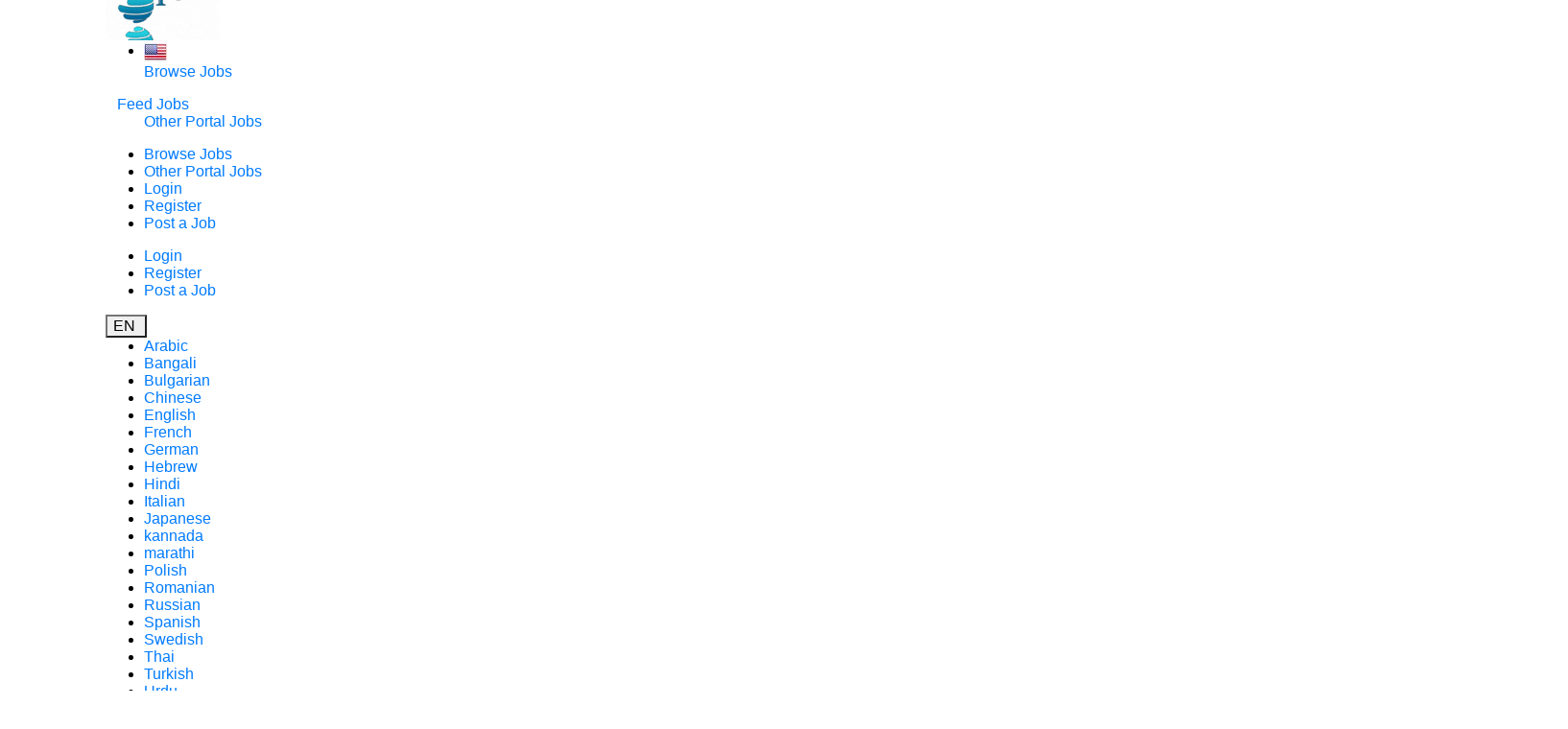

--- FILE ---
content_type: text/html; charset=UTF-8
request_url: https://www.inspireglobalsolutions.com/company/25845/200-year-old-manufacturing-company
body_size: 7361
content:
  <!DOCTYPE html>
<html lang="en" dir="ltr">
<head>
    
    <title> 200 year old Manufacturing Company </title>
    <meta http-equiv="Content-Type" content="text/html; charset=utf-8">
    <meta http-equiv="X-UA-Compatible" content="IE=edge">
    <meta name="viewport" content="width=device-width, initial-scale=1, maximum-scale=1">
    <meta name="author" content="Job Search-Jobs-Recruitment-Employment-Job Vacancies">
    <meta name="keywords" content="Fresher’s Jobs, Find A Job, IT Jobs, Jobs, HR Jobs, Banking Jobs, Non IT Jobs, Bpo Jobs, Kpo Jobs, Front Office Jobs, Office Work, Jobs Near Me, Jobs In Mysore, Jobs In Bangalore, Inspire Global Solutions">
    <meta name="description" content="With Inspire Global Solutions, you can search millions of jobs online to find the next step in your career | Get dream job easily.">

      <link rel="canonical" href="https://www.inspireglobalsolutions.com/company/25845/200-year-old-manufacturing-company">

    <meta property="fb:app_id" content="302155077396356"/>
    <meta property="og:site_name" content="Job Search-Jobs-Recruitment-Employment-Job Vacancies"/>
    <meta property="og:locale" content="en_US"/>
    <meta property="og:url" content="https://www.inspireglobalsolutions.com/company/25845/200-year-old-manufacturing-company"/>
    <meta property="og:title" content=" 200 year old Manufacturing Company - Job Search-Jobs-Recruitment-Employment-Job Vacancies" />
    <meta property="og:description" content="With Inspire Global Solutions, you can search millions of jobs online to find the next step in your career | Get dream job easily."/>
    <meta property="og:type" content="article"/>
        <meta property="article:author" content="#"/>
    <meta property="article:publisher" content="#"/>
    <meta property="og:image" content="https://www.inspireglobalsolutions.com/storage/products/default.png"/>
        
    <meta property="twitter:card" content="summary">
    <meta property="twitter:title" content="200 year old Manufacturing Company - Job Search-Jobs-Recruitment-Employment-Job Vacancies">
    <meta property="twitter:description" content="With Inspire Global Solutions, you can search millions of jobs online to find the next step in your career | Get dream job easily.">
    <meta property="twitter:domain" content="https://www.inspireglobalsolutions.com/">
    <meta name="twitter:image:src" content="https://www.inspireglobalsolutions.com/storage/products/default.png"/>

    <link rel="shortcut icon" href="https://www.inspireglobalsolutions.com/storage/logo/favicon.jpg">

    <script async>
        var themecolor = '#0981ab';
        var mapcolor = '#077a97';
        var siteurl = 'https://www.inspireglobalsolutions.com/';
        var template_name = 'classic-theme';
    </script>
    <style>
        :root{--theme-color-0_01: rgba(9,129,171,0.01);--theme-color-0_02: rgba(9,129,171,0.02);--theme-color-0_03: rgba(9,129,171,0.03);--theme-color-0_04: rgba(9,129,171,0.04);--theme-color-0_05: rgba(9,129,171,0.05);--theme-color-0_06: rgba(9,129,171,0.06);--theme-color-0_07: rgba(9,129,171,0.07);--theme-color-0_08: rgba(9,129,171,0.08);--theme-color-0_09: rgba(9,129,171,0.09);--theme-color-0_1: rgba(9,129,171,0.1);--theme-color-0_11: rgba(9,129,171,0.11);--theme-color-0_12: rgba(9,129,171,0.12);--theme-color-0_13: rgba(9,129,171,0.13);--theme-color-0_14: rgba(9,129,171,0.14);--theme-color-0_15: rgba(9,129,171,0.15);--theme-color-0_16: rgba(9,129,171,0.16);--theme-color-0_17: rgba(9,129,171,0.17);--theme-color-0_18: rgba(9,129,171,0.18);--theme-color-0_19: rgba(9,129,171,0.19);--theme-color-0_2: rgba(9,129,171,0.2);--theme-color-0_21: rgba(9,129,171,0.21);--theme-color-0_22: rgba(9,129,171,0.22);--theme-color-0_23: rgba(9,129,171,0.23);--theme-color-0_24: rgba(9,129,171,0.24);--theme-color-0_25: rgba(9,129,171,0.25);--theme-color-0_26: rgba(9,129,171,0.26);--theme-color-0_27: rgba(9,129,171,0.27);--theme-color-0_28: rgba(9,129,171,0.28);--theme-color-0_29: rgba(9,129,171,0.29);--theme-color-0_3: rgba(9,129,171,0.3);--theme-color-0_31: rgba(9,129,171,0.31);--theme-color-0_32: rgba(9,129,171,0.32);--theme-color-0_33: rgba(9,129,171,0.33);--theme-color-0_34: rgba(9,129,171,0.34);--theme-color-0_35: rgba(9,129,171,0.35);--theme-color-0_36: rgba(9,129,171,0.36);--theme-color-0_37: rgba(9,129,171,0.37);--theme-color-0_38: rgba(9,129,171,0.38);--theme-color-0_39: rgba(9,129,171,0.39);--theme-color-0_4: rgba(9,129,171,0.4);--theme-color-0_41: rgba(9,129,171,0.41);--theme-color-0_42: rgba(9,129,171,0.42);--theme-color-0_43: rgba(9,129,171,0.43);--theme-color-0_44: rgba(9,129,171,0.44);--theme-color-0_45: rgba(9,129,171,0.45);--theme-color-0_46: rgba(9,129,171,0.46);--theme-color-0_47: rgba(9,129,171,0.47);--theme-color-0_48: rgba(9,129,171,0.48);--theme-color-0_49: rgba(9,129,171,0.49);--theme-color-0_5: rgba(9,129,171,0.5);--theme-color-0_51: rgba(9,129,171,0.51);--theme-color-0_52: rgba(9,129,171,0.52);--theme-color-0_53: rgba(9,129,171,0.53);--theme-color-0_54: rgba(9,129,171,0.54);--theme-color-0_55: rgba(9,129,171,0.55);--theme-color-0_56: rgba(9,129,171,0.56);--theme-color-0_57: rgba(9,129,171,0.57);--theme-color-0_58: rgba(9,129,171,0.58);--theme-color-0_59: rgba(9,129,171,0.59);--theme-color-0_6: rgba(9,129,171,0.6);--theme-color-0_61: rgba(9,129,171,0.61);--theme-color-0_62: rgba(9,129,171,0.62);--theme-color-0_63: rgba(9,129,171,0.63);--theme-color-0_64: rgba(9,129,171,0.64);--theme-color-0_65: rgba(9,129,171,0.65);--theme-color-0_66: rgba(9,129,171,0.66);--theme-color-0_67: rgba(9,129,171,0.67);--theme-color-0_68: rgba(9,129,171,0.68);--theme-color-0_69: rgba(9,129,171,0.69);--theme-color-0_7: rgba(9,129,171,0.7);--theme-color-0_71: rgba(9,129,171,0.71);--theme-color-0_72: rgba(9,129,171,0.72);--theme-color-0_73: rgba(9,129,171,0.73);--theme-color-0_74: rgba(9,129,171,0.74);--theme-color-0_75: rgba(9,129,171,0.75);--theme-color-0_76: rgba(9,129,171,0.76);--theme-color-0_77: rgba(9,129,171,0.77);--theme-color-0_78: rgba(9,129,171,0.78);--theme-color-0_79: rgba(9,129,171,0.79);--theme-color-0_8: rgba(9,129,171,0.8);--theme-color-0_81: rgba(9,129,171,0.81);--theme-color-0_82: rgba(9,129,171,0.82);--theme-color-0_83: rgba(9,129,171,0.83);--theme-color-0_84: rgba(9,129,171,0.84);--theme-color-0_85: rgba(9,129,171,0.85);--theme-color-0_86: rgba(9,129,171,0.86);--theme-color-0_87: rgba(9,129,171,0.87);--theme-color-0_88: rgba(9,129,171,0.88);--theme-color-0_89: rgba(9,129,171,0.89);--theme-color-0_9: rgba(9,129,171,0.9);--theme-color-0_91: rgba(9,129,171,0.91);--theme-color-0_92: rgba(9,129,171,0.92);--theme-color-0_93: rgba(9,129,171,0.93);--theme-color-0_94: rgba(9,129,171,0.94);--theme-color-0_95: rgba(9,129,171,0.95);--theme-color-0_96: rgba(9,129,171,0.96);--theme-color-0_97: rgba(9,129,171,0.97);--theme-color-0_98: rgba(9,129,171,0.98);--theme-color-0_99: rgba(9,129,171,0.99);--theme-color-1: rgba(9,129,171,1);}
    </style>

    <link rel="stylesheet" href="https://www.inspireglobalsolutions.com/templates/classic-theme/css/bootstrap-grid.css">
    

    
<script async>var ajaxurl = "https://www.inspireglobalsolutions.com/php/user-ajax.php";</script>
     	

	
    <!-- ===External Code=== -->
    <meta charset="UTF-8">

<script async src="https://pagead2.googlesyndication.com/pagead/js/adsbygoogle.js?client=ca-pub-9799629254103467"
     crossorigin="anonymous"></script>

<!-- Global site tag (gtag.js) - Google Analytics -->
<script async src="https://www.googletagmanager.com/gtag/js?id=UA-140799707-1"></script>
<script>
  window.dataLayer = window.dataLayer || [];
  function gtag(){dataLayer.push(arguments);}
  gtag('js', new Date());

  gtag('config', 'UA-140799707-1');
</script>

<meta name="referrer" content="no-referrer-when-downgrade" />

<meta name="google-site-verification" content="wbidIugZKS45PR0vNxdHD-ab5Xix6DkAUfwFrec7ArE" />

<meta name="google-site-verification" content="XZG0xVyLZc3qoBVlN80OrcRsoEs7cd0wFCG3YWRWrKg" />

<meta name="yandex-verification" content="a0094a01d9f308d1" />

<meta name="p:domain_verify" content="6e1f38b091fede133248f2c1fbf8e3e4"/>

<meta name="p:domain_verify" content="e27b52ced2fd68b14cb9e2d21e130eb8"/>

<script type="application/ld+json">
{
  "@context": "https://schema.org",
  "@type": "WebSite",
  "name": "Inspire Global Solutions",
  "url": "https://www.inspireglobalsolutions.com/",
  "potentialAction": {
    "@type": "SearchAction",
    "target": "https://www.inspireglobalsolutions.com/?s={search_term_string}",
    "query-input": "required name=search_term_string"
  }
}
</script>

<meta name="geo.region" content="IN-KA" />
<meta name="geo.placename" content="Mysuru" />
<meta name="geo.position" content="22.351115;78.667743" />
<meta name="ICBM" content="22.351115, 78.667743" />

    <!-- ===/External Code=== -->

             <script type="application/ld+json">
            {
            "@context": "https://schema.org",
            "@type": "Organization",
            "name": "200 year old Manufacturing Company",
            "alternateName": "",
            "url": "",
            "address": {
                "@type": "PostalAddress",
                "addressLocality": "",
                "addressCountry": ""
            }
            }
        </script>

        <script type="application/ld+json">
            {
            "@context": "http://schema.org",
            "@type": "BreadcrumbList",
            "itemListElement": [{
                "@type": "ListItem",
                "position": 1,
                "name": "Home",
                "item": "https://www.inspireglobalsolutions.com/"
            },{
                "@type": "ListItem",
                "position": 2,
                "name": "Companies",
                "item": "https://www.inspireglobalsolutions.com/companies"
            },{
                "@type": "ListItem",
                "position": 5,
                "name": "200 year old Manufacturing Company"
            }]
            }
        </script>

        <script type="application/ld+json">
        {
        "@context": "https://schema.org",
        "@type": "LocalBusiness",
        "name": "200 year old Manufacturing Company",
        "address": {
            "@type": "PostalAddress",
            "addressLocality": "",
            "addressCountry": ""
        },
        "url": ""
        }
        </script>

    	
	 	
	 	<link rel="stylesheet" href="https://www.inspireglobalsolutions.com/templates/classic-theme/css/style.css?ver=1769638707" >
    <link rel="stylesheet" media="screen" href="https://www.inspireglobalsolutions.com/templates/classic-theme/css/media.css?ver=1.2">
</head>
<body data-role="page" class="ltr" id="page" data-ipapi="geo_ip_db" data-showlocationicon="1">
<!--
<div style="position: fixed;z-index: 9999;right: 0;bottom: 0;">
<img src="https://www.inspireglobalsolutions.com//Happy_Independence_Day_From_Inspire_Global_Solutions.gif" width="200px" />
</div>-->
 



<!--[if lt IE 9]>
<p class="browserupgrade">You are using an <strong>outdated</strong> browser. Please <a href="http://browsehappy.com/">upgrade
    your browser</a> to improve your experience.</p>
<![endif]-->
<!-- Wrapper -->
<div id="wrapper">
    <header id="header-container" class="transparent">
        <!-- Header -->
        <div id="header">
            <div class="container">
                <div class="left-side">
                    <div id="logo">
                        <a href="https://www.inspireglobalsolutions.com/"><img src="https://www.inspireglobalsolutions.com/storage/logo/classic-theme_logo.gif" alt="Job Search-Jobs-Recruitment-Employment-Job Vacancies" width="119px" height="42px"></a>
                    </div>
                    <nav class="navigation">
                        <ul>
                                                        <li>
                                <a href="#countryModal" class="country-flag popup-with-zoom-anim showcountrypopup"
                                   title="Change Country"
                                   data-tippy-placement="right">

                                    <img src="https://www.inspireglobalsolutions.com/templates/classic-theme/images/flags/us.webp" alt="us" width="24px" height="24px"/>
	                           </a>
                            </li>
                                                        <li class="d-none d-lg-block">
                                <a href="https://www.inspireglobalsolutions.com/en/us/jobs" target="_blank"><i class="icon-feather-list"></i> Browse Jobs</a>
                            </li>
							                                 
							  
                        <!--                                <li class="d-none d-lg-block">
                                <a href="https://www.inspireglobalsolutions.com/companies">Companies</a>
                            </li>
                             -->
                        </ul>
                    </nav>
                     <div class="header-widget padding-right-0 d-none d-lg-block right-side">
                        <div class="header-notifications user-menu">
                            <div class="header-notifications-trigger">
                               &nbsp;&nbsp; <a href="#">Feed Jobs<i
                                            class="icon-feather-chevron-down"></i></a>
                            </div>
                            <div class="header-notifications-dropdown">
                                <ul class="user-menu-small-nav">                                        
                                <li class="d-none d-lg-block">
                                  <a href="https://www.inspireglobalsolutions.com/portal-jobs" target="_blank">Other Portal Jobs</a>
                                </li> 
                                                                   
                                </ul>
                            </div>
                        </div>
                    </div>
                    <div class="clearfix"></div><!-- Mobile Navigation -->
                    <nav class="mmenu-init">
                        <ul class="mm-listview">
                            <li><a href="https://www.inspireglobalsolutions.com/jobs" target="_blank">Browse Jobs</a></li>
                            <li>
                                <a href="https://www.inspireglobalsolutions.com/portal-jobs" target="_blank">Other Portal Jobs</a>
                            </li> 
							  						                                <!--                             <li><a href="https://www.inspireglobalsolutions.com/companies">Companies</a></li>
                             -->
                                                        <li><a href="https://www.inspireglobalsolutions.com/login" target="_blank">Login</a></li>
                            <li><a href="https://www.inspireglobalsolutions.com/register" target="_blank">Register</a></li>
                            <li><a href="https://www.inspireglobalsolutions.com/post-a-free-jobs" target="_blank" class="button ripple-effect">Post a Job</a></li>
                                                    </ul>
                    </nav>
                </div>
                <div class="right-side">
                                        <div class="header-widget d-none d-lg-block">
                        <nav class="navigation">
                            <ul>
                                                                <li>
								<a href="#sign-in-dialog" class="popup-with-zoom-anim">
								 Login</a>
                                </li>
                                <li><a href="https://www.inspireglobalsolutions.com/register" target="_blank">Register</a></li>
                                <li><a href="https://www.inspireglobalsolutions.com/post-a-free-jobs" class="button ripple-effect post-job" target="_blank">Post a Job</a>
                                </li>
                                                                                            </ul>
                        </nav>
                    </div>
                                        <div class="header-widget">
                        <div class="btn-group bootstrap-select language-switcher">
                            <button type="button" class="btn dropdown-toggle btn-default" data-toggle="dropdown"
                                    title="English">
                                <span class="filter-option pull-left" id="selected_lang">EN</span>&nbsp;
                                <span class="caret"></span>
                            </button>
                            <div class="dropdown-menu scrollable-menu open">
                                <ul class="dropdown-menu inner">
                                    
                                        <li data-lang="Arabic">
                                            <a role="menuitem" tabindex="-1" rel="alternate"
                                               href="https://www.inspireglobalsolutions.com/home/ar">Arabic</a>
                                        </li>
                                    
                                        <li data-lang="Bangali">
                                            <a role="menuitem" tabindex="-1" rel="alternate"
                                               href="https://www.inspireglobalsolutions.com/home/bn">Bangali</a>
                                        </li>
                                    
                                        <li data-lang="Bulgarian">
                                            <a role="menuitem" tabindex="-1" rel="alternate"
                                               href="https://www.inspireglobalsolutions.com/home/bg">Bulgarian</a>
                                        </li>
                                    
                                        <li data-lang="Chinese">
                                            <a role="menuitem" tabindex="-1" rel="alternate"
                                               href="https://www.inspireglobalsolutions.com/home/zh">Chinese</a>
                                        </li>
                                    
                                        <li data-lang="English">
                                            <a role="menuitem" tabindex="-1" rel="alternate"
                                               href="https://www.inspireglobalsolutions.com/home/en">English</a>
                                        </li>
                                    
                                        <li data-lang="French">
                                            <a role="menuitem" tabindex="-1" rel="alternate"
                                               href="https://www.inspireglobalsolutions.com/home/fr">French</a>
                                        </li>
                                    
                                        <li data-lang="German">
                                            <a role="menuitem" tabindex="-1" rel="alternate"
                                               href="https://www.inspireglobalsolutions.com/home/de">German</a>
                                        </li>
                                    
                                        <li data-lang="Hebrew">
                                            <a role="menuitem" tabindex="-1" rel="alternate"
                                               href="https://www.inspireglobalsolutions.com/home/he">Hebrew</a>
                                        </li>
                                    
                                        <li data-lang="Hindi">
                                            <a role="menuitem" tabindex="-1" rel="alternate"
                                               href="https://www.inspireglobalsolutions.com/home/hi">Hindi</a>
                                        </li>
                                    
                                        <li data-lang="Italian">
                                            <a role="menuitem" tabindex="-1" rel="alternate"
                                               href="https://www.inspireglobalsolutions.com/home/it">Italian</a>
                                        </li>
                                    
                                        <li data-lang="Japanese">
                                            <a role="menuitem" tabindex="-1" rel="alternate"
                                               href="https://www.inspireglobalsolutions.com/home/ja">Japanese</a>
                                        </li>
                                    
                                        <li data-lang="kannada">
                                            <a role="menuitem" tabindex="-1" rel="alternate"
                                               href="https://www.inspireglobalsolutions.com/home/kn">kannada</a>
                                        </li>
                                    
                                        <li data-lang="marathi">
                                            <a role="menuitem" tabindex="-1" rel="alternate"
                                               href="https://www.inspireglobalsolutions.com/home/mr">marathi</a>
                                        </li>
                                    
                                        <li data-lang="Polish">
                                            <a role="menuitem" tabindex="-1" rel="alternate"
                                               href="https://www.inspireglobalsolutions.com/home/pl">Polish</a>
                                        </li>
                                    
                                        <li data-lang="Romanian">
                                            <a role="menuitem" tabindex="-1" rel="alternate"
                                               href="https://www.inspireglobalsolutions.com/home/ro">Romanian</a>
                                        </li>
                                    
                                        <li data-lang="Russian">
                                            <a role="menuitem" tabindex="-1" rel="alternate"
                                               href="https://www.inspireglobalsolutions.com/home/ru">Russian</a>
                                        </li>
                                    
                                        <li data-lang="Spanish">
                                            <a role="menuitem" tabindex="-1" rel="alternate"
                                               href="https://www.inspireglobalsolutions.com/home/es">Spanish</a>
                                        </li>
                                    
                                        <li data-lang="Swedish">
                                            <a role="menuitem" tabindex="-1" rel="alternate"
                                               href="https://www.inspireglobalsolutions.com/home/sv">Swedish</a>
                                        </li>
                                    
                                        <li data-lang="Thai">
                                            <a role="menuitem" tabindex="-1" rel="alternate"
                                               href="https://www.inspireglobalsolutions.com/home/th">Thai</a>
                                        </li>
                                    
                                        <li data-lang="Turkish">
                                            <a role="menuitem" tabindex="-1" rel="alternate"
                                               href="https://www.inspireglobalsolutions.com/home/tr">Turkish</a>
                                        </li>
                                    
                                        <li data-lang="Urdu">
                                            <a role="menuitem" tabindex="-1" rel="alternate"
                                               href="https://www.inspireglobalsolutions.com/home/ur">Urdu</a>
                                        </li>
                                    
                                        <li data-lang="Vietnamese">
                                            <a role="menuitem" tabindex="-1" rel="alternate"
                                               href="https://www.inspireglobalsolutions.com/home/vi">Vietnamese</a>
                                        </li>
                                    
                                </ul>
                            </div>
                        </div>
                    </div>
                                        <span class="mmenu-trigger">
                <button class="hamburger hamburger--collapse" type="button">
                    <span class="hamburger-box">
                        <span class="hamburger-inner"></span>
                    </span>
                </button>
            </span>
                </div>
            </div>
        </div>
    </header>
    <div class="clearfix"></div>
        <!-- Country Picker -->
    <div class="zoom-anim-dialog mfp-hide dialog-with-tabs popup-dialog big-dialog" id="countryModal">
        <ul class="popup-tabs-nav">
            <li><a href="#country"><i class="icon-feather-map-pin"></i> Select your country</a></li>
        </ul>
        <div class="popup-tabs-container">
            <div class="popup-tab-content" id="country">
                <div class="row">
                    <div class="col-md-6">
                        <div class="input-with-icon margin-bottom-30">
                            <input class="with-border" type="text" placeholder="Search..." id="country-modal-search">
                            <i class="icon-feather-search"></i>
                        </div>
                    </div>
                    <ul id="countries" class="column col-sm-12 cities">
                       
                    </ul>
                </div>
            </div>
        </div>
    </div>
    <script src="https://www.inspireglobalsolutions.com/templates/classic-theme/js/jquery-3.4.1.min.js"></script> 
<div id="titlebar">
    <div class="container">
        <div class="row">
            <div class="col-md-12">
                <h2>200 year old Manufacturing Company</h2>
                <!-- Breadcrumbs -->
                <nav id="breadcrumbs">
                    <ul>
                        <li><a href="https://www.inspireglobalsolutions.com/">
                                Home
                            </a></li>
                        <li><a href="https://www.inspireglobalsolutions.com/companies">
                                Companies
                            </a></li>
                        <li>200 year old Manufacturing Company</li>
                    </ul>
                </nav>

            </div>
        </div>
    </div>
</div>
<div class="container">
	<div class="row">
		<!-- Content -->
		<div class="col-xl-8 col-lg-8">
      <div class="single-page-section">
        <div class="single-page-inner">
         <!-- <div class="single-page-image"><img src="https://www.inspireglobalsolutions.com/storage/products/default.png" alt="200 year old Manufacturing Company"></div>-->
          <div class="single-page-details">
            <h3>200 year old Manufacturing Company</h3>
            <ul>
                                <!---->
                              </ul>
        </div>
        </div>
      </div>
			<div class="single-page-section">
				
			</div>

					</div>


		<!-- Sidebar -->
		<div class="col-xl-4 col-lg-4">
			<div class="sidebar-container">
                			</div>
		</div>

	</div>
</div>
<div class="margin-top-15"></div>
<link href="https://www.inspireglobalsolutions.com/templates/classic-theme/css/map/map-marker.css" type="text/css" rel="stylesheet">
<script type='text/javascript' src='https://www.inspireglobalsolutions.com/templates/classic-theme/js/jquery-migrate-1.2.1.min.js'></script>
<script type='text/javascript' src='//maps.google.com/maps/api/js?key=AIzaSyAxMYlNT5I9CozNNL3CGwg6JzhpMqll_Z0&#038;libraries=places%2Cgeometry&#038;ver=2.2.1'></script>
<script type='text/javascript' src='https://www.inspireglobalsolutions.com/templates/classic-theme/js/map/richmarker-compiled.js'></script>
<script type='text/javascript' src='https://www.inspireglobalsolutions.com/templates/classic-theme/js/map/markerclusterer_packed.js'></script>
<script type='text/javascript' src='https://www.inspireglobalsolutions.com/templates/classic-theme/js/map/gmapAdBox.js'></script>
<script type='text/javascript' src='https://www.inspireglobalsolutions.com/templates/classic-theme/js/map/maps.js'></script>
<script async="async" type="text/javascript">
    var _latitude = ;
    var _longitude = ;
    var site_url = 'https://www.inspireglobalsolutions.com/';
    var color = '#077a97';
    var path = 'https://www.inspireglobalsolutions.com/templates/classic-theme';
    var element = "map-detail";
    simpleMap(_latitude, _longitude, element);
</script>
    
    <div class="row">
        <div class="col-sm-12 app_img desktop_view">
            <img src="https://www.inspireglobalsolutions.com/storage/IGS_App.gif" target="_blank"alt="Job Search India-Jobs-Recruitment-Employment-Job Vacancies">

            <div class="app_right">            
                <p id="smsmessage"></p>
                    <form class="wdgt-form-download-app">
                        <span class="wdgt-input-wrapper">
                            <input class="wdgt-input" type="text" placeholder="Enter mobile number..." maxlength="10" onkeypress="javascript: return (event.keyCode>47 &amp;&amp; event.keyCode<59)" name="userMbNum" id="userMbNum" autocomplete="off">
                        </span>
                        <input type="button" class="wdgt-form-btn" title="Get link" value="Get link" id="sendsms">            
                        </form>
                    <div class="app_btn">
                        <a href="https://play.google.com/store/apps/details?id=com.inspireglobalsolutions.app" target="_blank"> <img src="https://www.inspireglobalsolutions.com/storage/google.webp" alt="image" title="Inspire Global Solutions" ></a>
                </div>
            </div>
        </div>
    </div>
 <div class="col-sm-12 footersection">
        <div class="row">
        <div class="col-sm-4">
    <h3 class="job-listing-title bluecolor"><b>"Inspire Global Solutions"</b></h3><br/>
    <p>We "Inspire global solutions" provide solutions in determining your requirements and career needs that you dream for ever. A clear vision and a power of professional hands will give you platform to up hold your professional career. </p>
        </div>
        <div class="col-sm-2">
                              <li>  <a href="https://www.inspireglobalsolutions.com/login" class="black-color" target="_blank">Login</a> </li> <li> 
                         <a href="https://www.inspireglobalsolutions.com/register" class="black-color" target="_blank">Register</a> </li> <li> 
                                                        <a href="https://www.inspireglobalsolutions.com/blog" class="black-color" target="_blank">Blog</a> </li>
                           
        </div>
        <div class="col-sm-2"><li> 
     <a href="https://www.inspireglobalsolutions.com/aboutus" class="black-color" target="_blank">About Us</a> </li><li> 
     <a href="https://www.inspireglobalsolutions.com/jobs" class="black-color" target="_blank">Browse Jobs</a> </li> <li> 
                            <a href="https://www.inspireglobalsolutions.com/countries" class="black-color" target="_blank">Country</a> </li> <li> 
                            <a href="https://www.inspireglobalsolutions.com/sitemap" class="black-color" target="_blank">Sitemap</a> </li>
        </div>
        <div class="col-sm-2">    <li> 
            <a href="https://www.inspireglobalsolutions.com/candidate-help-center" class="black-color" target="_blank">Help Center</a> </li> <li> 
            <a href="https://www.inspireglobalsolutions.com/page/privacy-policy" class="blackcolor" target="_blank">Privacy Policy</a> </li> <li> 
            <a href="https://www.inspireglobalsolutions.com/page/term-and-condition" class="blackcolor" target="_blank">Term and Condition</a> </li>
        </div>
        <div class="col-sm-2">
     <h3 class="job-listing-title"><b>Connect with us</b></h3><br/>
     <ul class="footer_icons">
        <li>
        <a href="https://www.facebook.com/InspireGlobalSolutions/" target="_blank"><img src="https://www.inspireglobalsolutions.com/storage/facebook.png" alt="Facebook"/></a>
        </li>
        <li>
        <a href="https://www.instagram.com/inspireglobalsolutions.igs/" target="_blank"><img src="https://www.inspireglobalsolutions.com/storage/instagram.png" alt="Instagram"/></a>
        </li>
        <li>
        <a href="https://www.linkedin.com/company/inspire-global-solutions/" target="_blank"><img src="https://www.inspireglobalsolutions.com/storage/linkedin.png" alt="LinkedIn"/></a>
        </li>
        <li>
        <a href="https://in.pinterest.com/inspireglobalsolutions/" target="_blank"><img src="https://www.inspireglobalsolutions.com/storage/pinterest.png" alt="Pinterest"/></a>
        </li>
        <li>
        <a href="https://twitter.com/InspireGlobalS1" target="_blank"><img src="https://www.inspireglobalsolutions.com/storage/twitter.png" alt="Twitter"/></a>
        </li>
    </ul>
        </div>
    </div>
    
   
        <div><center>© 2018-2025 Inspire Global Solutions, All right reserved</center></div>

    <div class="row">
    <div class="space">&nbsp;</div>
        <div class="mobile_view download_btn">
            <a href="https://play.google.com/store/apps/details?id=com.inspireglobalsolutions.app" target="_blank"><img src="https://www.inspireglobalsolutions.com/storage/IGSAppDownload.gif" alt="image" title="Inspire Global Solutions" ></a>
        </div>
    </div>
    </div>

<!-- Sign In Popup -->
<div id="sign-in-dialog" class="zoom-anim-dialog mfp-hide dialog-with-tabs popup-dialog">
        <ul class="popup-tabs-nav">
            <li><a href="#login"><h2>Login</h2></a></li>
        </ul>
        <div class="popup-tabs-container">
            <div class="popup-tab-content" id="login">
                <div class="welcome-text">
                    <div class="font-size-25">Welcome Back!</div>
                    <h4>Don't have an account? <a href="https://www.inspireglobalsolutions.com/register">Sign Up Now!</a></h4>
                </div>
                                <div class="social-login-buttons">
                                        <button class="facebook-login ripple-effect" onclick="fblogin()"><i class="fa fa-facebook"></i> Log In via Facebook</button>
                    
                                        <button class="google-login ripple-effect" onclick="gmlogin()"><i class="fa fa-google"></i> Log In via Google</button>
                                    </div>
                <div class="social-login-separator"><span>or</span></div>
                                <form id="login-form" method="post" action="https://www.inspireglobalsolutions.com/login?ref=/company/25845/200-year-old-manufacturing-company">
                    <div id="login-status" class="notification error" ></div>
                    <div class="input-with-icon-left">
                        <i class="fa fa-user"></i>
                        <input type="text" class="input-text with-border" name="username" id="username"
                               placeholder="Username / Email Address" required/>
                    </div>

                    <div class="input-with-icon-left">
                        <i class="fa fa-unlock"></i>
                        <input type="password" class="input-text with-border password" name="password" id="password"
                               placeholder="Password" required/>
                                <span class="fa fa-eye-slash togglePassword" style="position: absolute;right: 15px;top: 15px;cursor:pointer"></span>
                    </div>
                   <h3> <a href="https://www.inspireglobalsolutions.com/forgot-password/1" class="forgot-password">Forgot Password?</a></h3>
                    <button id="login-button" class="button full-width button-sliding-icon ripple-effect" type="submit" name="submit">Login <i class="icon-feather-arrow-right"></i></button>
                </form>
            </div>
        
    </div>
</div>
	
    <link rel="stylesheet" href="https://www.inspireglobalsolutions.com/includes/assets/css/icons.css?v=1.7">
    <script async type="text/javascript">
        $(document).ready(function() {
            $('#sendsms').click(function() {        
                userMbNum = $("#userMbNum").val();
                if(userMbNum ==""){
                    $("#smsmessage").html('Enter phone');
                    $("#userMbNum").focus();                    
                }else{
                    $.ajax({											
                        type: "POST",
                        data: "action=send_sms&userMbNum="+userMbNum,
                        url: ajaxurl,
                        success: function(data)
                        {
                            $("#smsmessage").html('Mobile Added');

                        }
                    });
                }
            });
        const togglePassword = document.querySelector('.togglePassword');
        const password = document.querySelector('.password');        
        togglePassword.addEventListener('click', function (e) {
            // toggle the type attribute
            const type = password.getAttribute('type') === 'password' ? 'text' : 'password';
            password.setAttribute('type', type);
            // toggle the eye / eye slash icon
            this.classList.toggle('fa-eye');
            this.classList.toggle('fa-eye-slash');
        });

        const ltogglePassword = document.querySelector('.ltogglePassword');
        const lpassword = document.querySelector('.lpassword');        
        ltogglePassword.addEventListener('click', function (e) {
            // toggle the type attribute
            const type = lpassword.getAttribute('type') === 'password' ? 'text' : 'password';
            lpassword.setAttribute('type', type);
            // toggle the eye / eye slash icon
            this.classList.toggle('fa-eye');
            this.classList.toggle('fa-eye-slash');
        });
            

            $('.resend').click(function(e) { 						// Button which will activate our modal
                var the_id = $(this).attr('id');						//get the id
                // show the spinner
                $(this).html("<i class='fa fa-spinner fa-pulse'></i>");
                $.ajax({											//the main ajax request
                    type: "POST",
                    data: "action=email_verify&id="+$(this).attr("id"),
                    url: ajaxurl,
                    success: function(data)
                    {
                        $("span#resend_count"+the_id).html(data);
                        //fadein the vote count
                        $("span#resend_count"+the_id).fadeIn();
                        //remove the spinner
                        $("a.resend_buttons"+the_id).remove();

                    }
                });
                return false;
            });
        });
    </script>
<script>
    var session_uname = "";
    var session_uid = "";
    var session_img = "{USERPIC}";
    // Language Var
    var LANG_ERROR_TRY_AGAIN = "Error: Please try again.";
    var LANG_LOGGED_IN_SUCCESS = "Logged in successfully. Redirecting...";
    var LANG_ERROR = "Error";
    var LANG_CANCEL = "Cancel";
    var LANG_DELETED = "Deleted";
    var LANG_ARE_YOU_SURE = "Are you sure?";
    var LANG_YOU_WANT_DELETE = "You want to delete this job";
    var LANG_YES_DELETE = "Yes, delete it";
    var LANG_JOB_DELETED = "Job has been deleted";
    var LANG_RESUME_DELETED = "Resume Deleted.";
    var LANG_EXPERIENCE_DELETED = "Experience Deleted.";
    var LANG_COMPANY_DELETED = "Company Deleted.";
    var LANG_SHOW = "Show";
    var LANG_HIDE = "Hide";
    var LANG_HIDDEN = "Hidden";
    var LANG_TYPE_A_MESSAGE = "Type a message";
    var LANG_ADD_FILES_TEXT = "Add files to the upload queue and click the start button.";
    var LANG_ENABLE_CHAT_YOURSELF = "Could not able to chat yourself.";
    var LANG_JUST_NOW = "Just now";
    var LANG_PREVIEW = "Preview";
    var LANG_SEND = "Send";
    var LANG_FILENAME = "Filename";
    var LANG_STATUS = "Status";
    var LANG_SIZE = "Size";
    var LANG_DRAG_FILES_HERE = "Drag files here";
    var LANG_STOP_UPLOAD = "Stop Upload";
    var LANG_ADD_FILES = "Add files";
    var LANG_CHATS = "Chats";
    var LANG_NO_MSG_FOUND = "No message found";
    var LANG_ONLINE = "Online";
    var LANG_OFFLINE = "Offline";
    var LANG_TYPING = "Typing...";
    var LANG_GOT_MESSAGE = "You got a message";
</script>

<!-- Scripts -->
<script src="https://www.inspireglobalsolutions.com/templates/classic-theme/js/mmenu.min.js"></script>
<script src="https://www.inspireglobalsolutions.com/templates/classic-theme/js/tippy.all.min.js"></script>
<script src="https://www.inspireglobalsolutions.com/templates/classic-theme/js/bootstrap-select.min.js"></script>
<script src="https://www.inspireglobalsolutions.com/templates/classic-theme/js/snackbar.js"></script>
<script src="https://www.inspireglobalsolutions.com/templates/classic-theme/js/magnific-popup.min.js"></script>
<script src="https://www.inspireglobalsolutions.com/templates/classic-theme/js/jquery.cookie.min.js"></script>
<script src="https://www.inspireglobalsolutions.com/templates/classic-theme/js/jquery.nicescroll.min.js"></script>
<script src="https://www.inspireglobalsolutions.com/templates/classic-theme/js/slick.min.js"></script>
<script src="https://www.inspireglobalsolutions.com/templates/classic-theme/js/user-ajax.js?ver=11.32"></script>
<script src="https://www.inspireglobalsolutions.com/templates/classic-theme/js/custom.js?ver=10.5"></script>

<script>


    /* THIS PORTION OF CODE IS ONLY EXECUTED WHEN THE USER THE LANGUAGE(CLIENT-SIDE) */
    $(function () {
        $('.language-switcher').on('click', '.dropdown-menu li', function (e) {
            var lang = $(this).data('lang');
            if (lang != null) {
                var res = lang.substr(0, 2);
                $('#selected_lang').html(res);
                $.cookie('Quick_lang', lang,{ path: '/' });
                location.reload();
            }
        });
    });
    $(document).ready(function () {
	$('.showcountrypopup').click(function(){
	    $.ajax({
        type: "GET",
        url: ajaxurl + '?action=getcountry',
        data: '',
        success: function (response) {
            $('#countries').append(response);
        }
    });
	});
        var lang = $.cookie('Quick_lang');
        if (lang != null) {
            var res = lang.substr(0, 2);
            $('#selected_lang').html(res);
        }
    });
</script>

</body>
</html>
 
 

--- FILE ---
content_type: text/html; charset=utf-8
request_url: https://www.google.com/recaptcha/api2/aframe
body_size: 266
content:
<!DOCTYPE HTML><html><head><meta http-equiv="content-type" content="text/html; charset=UTF-8"></head><body><script nonce="f1wEP1MdjL8Y8eWjB4li1g">/** Anti-fraud and anti-abuse applications only. See google.com/recaptcha */ try{var clients={'sodar':'https://pagead2.googlesyndication.com/pagead/sodar?'};window.addEventListener("message",function(a){try{if(a.source===window.parent){var b=JSON.parse(a.data);var c=clients[b['id']];if(c){var d=document.createElement('img');d.src=c+b['params']+'&rc='+(localStorage.getItem("rc::a")?sessionStorage.getItem("rc::b"):"");window.document.body.appendChild(d);sessionStorage.setItem("rc::e",parseInt(sessionStorage.getItem("rc::e")||0)+1);localStorage.setItem("rc::h",'1769638490361');}}}catch(b){}});window.parent.postMessage("_grecaptcha_ready", "*");}catch(b){}</script></body></html>

--- FILE ---
content_type: text/css
request_url: https://www.inspireglobalsolutions.com/templates/classic-theme/css/map/map-marker.css
body_size: 2381
content:
.card .card-title.activator,.map .marker{cursor:pointer}#scrollEnabling.enabled,#scrollEnabling:hover,#streetView:hover{background-color:#66676b;color:#fff}#scrollEnabling.enabled,#scrollEnabling:hover,.custom-zoom-in:hover,.custom-zoom-out:hover{background-color:#1c90f3;color:#fff}#geoLocation,#scrollEnabling,#streetView{position:absolute;top:20px;right:20px;z-index:999;font-size:13px;line-height:21px}#geoLocation,#mapnav-buttons a,#scrollEnabling,#streetView{color:#333;background-color:#fff;padding:9px 18px 7px;font-weight:500;-webkit-transition:all .2s ease-in-out;-moz-transition:all .2s ease-in-out;-o-transition:all .2s ease-in-out;-transition:all .2s ease-in-out;box-sizing:border-box;display:inline-block;border-radius:50px;box-shadow:0 1px 4px -1px rgba(0,0,0,.2)}#scrollEnabling:before{margin-left:-3px}#geoLocation:before,#scrollEnabling:before,#streetView:before{content:"\e015";font-family:simple-line-icons;position:relative;top:2px;margin:0 6px 0 0;font-size:15px;line-height:1px}.zoomControlWrapper{position:absolute;left:0;right:auto;width:70px}.card,.card .card-image,.card.large,.card.medium,.card.small,.item{position:relative}.custom-zoom-in,.custom-zoom-out{background-color:#fff;color:#333;cursor:pointer;border-radius:50%;margin:5px 15px;transition:color .3s,background-color .3s;box-shadow:0 1px 4px -1px rgba(0,0,0,.2);text-align:center;font-size:15px;height:34px;width:34px}.custom-zoom-in:hover:before,.custom-zoom-out:hover:before{-webkit-text-stroke:1px #1c90f3}.custom-zoom-in:before{content:"\f067"}.custom-zoom-out:before{content:"\f068"}.custom-zoom-in:before,.custom-zoom-out:before{font-family:FontAwesome;width:100%;line-height:35px;transition:-webkit-text-stroke .3s;-webkit-text-stroke:1px #fff}.item{-moz-transform-style:preserve-3d;-webkit-transform-style:preserve-3d;transform-style:preserve-3d;-moz-box-shadow:0 1px 2px rgba(0,0,0,.2);-webkit-box-shadow:0 1px 2px rgba(0,0,0,.2);box-shadow:0 1px 2px rgba(0,0,0,.2);margin-bottom:30px}.card.small{height:auto;max-height:300px}.card{margin:.5rem 0 1rem;background-color:#fff;transition:box-shadow .25s;border-radius:2px}.gmapAdBox-wrapper,.gmapAdBox-wrapper .gmapAdBox .description{-moz-transition:.5s cubic-bezier(0,.28,.45,1.01);-webkit-transition:.5s cubic-bezier(0,.28,.45,1.01)}.card.large .card-image,.card.medium .card-image,.card.small .card-image{max-height:60%;overflow:hidden}.small,small{font-size:85%}.card .card-image img{display:block;border-radius:2px 2px 0 0;position:relative;left:0;right:0;top:0;bottom:0;width:100%}.card.large .card-image+.card-content,.card.medium .card-image+.card-content,.card.small .card-image+.card-content{max-height:40%}.card.large .card-content,.card.medium .card-content,.card.small .card-content{max-height:100%;overflow:hidden}.card .card-content{padding:24px;border-radius:0 0 2px 2px}.label.label-default{background-color:#1c90f3}.label-default,.label-status{background-color:#333}.label{-moz-box-shadow:0 1px 2px rgba(0,0,0,.2);-webkit-box-shadow:0 1px 2px rgba(0,0,0,.2);box-shadow:0 1px 2px rgba(0,0,0,.2);font-size:9px;text-transform:uppercase;font-weight:800}.label-default{background-color:#777}.card .card-content .card-title{display:block;line-height:32px;margin-bottom:8px}.card .card-title{font-size:18px;font-weight:300}.map .cluster>div:before,.map .marker .marker-wrapper:after{text-shadow:none;-webkit-font-smoothing:antialiased;font-family:fontawesome;speak:none;font-weight:400;font-variant:normal;text-transform:none;text-align:center}.card .card-content p{margin:0;color:inherit}.gmapAdBox-wrapper{transition:.5s cubic-bezier(0,.28,.45,1.01);filter:alpha(Opacity=0);opacity:0}.gmapAdBox-wrapper>img,.map .marker:after{-moz-transition:.3s ease;-webkit-transition:.3s ease}.gmapAdBox-wrapper.show{filter:alpha(enabled=false);opacity:1}.gmapAdBox-wrapper.show>img{-moz-transform:scale(1);-ms-transform:scale(1);-webkit-transform:scale(1);transform:scale(1)}.gmapAdBox-wrapper.show .gmapAdBox>a{-moz-transform:translateY(0);-ms-transform:translateY(0);-webkit-transform:translateY(0);transform:translateY(0)}.gmapAdBox-wrapper.show .gmapAdBox .rating-passive{filter:alpha(enabled=false);opacity:1;-moz-transform:translateX(0);-ms-transform:translateX(0);-webkit-transform:translateX(0);transform:translateX(0);-moz-transition-delay:.2s;-webkit-transition-delay:.2s;transition-delay:.2s}.gmapAdBox-wrapper.show .gmapAdBox .description{filter:alpha(enabled=false);opacity:1;-moz-transform:translateX(0);-ms-transform:translateX(0);-webkit-transform:translateX(0);transform:translateX(0);-moz-transition-delay:.1s;-webkit-transition-delay:.1s;transition-delay:.1s}.gmapAdBox-wrapper>img{transition:.3s ease;-moz-transform:scale(0);-ms-transform:scale(0);-webkit-transform:scale(0);transform:scale(0);position:absolute!important;z-index:1;right:-15px;top:-15px}.gmapAdBox-wrapper .gmapAdBox{width:270px}.gmapAdBox-wrapper .gmapAdBox .description{transition:.5s cubic-bezier(0,.28,.45,1.01);filter:alpha(Opacity=0);opacity:0;-moz-transform:translateX(-10px);-ms-transform:translateX(-10px);-webkit-transform:translateX(-10px);transform:translateX(-10px);z-index:1;bottom:40px;padding-right:20px}.gmapAdBox-wrapper .gmapAdBox .rating-passive,.gmapAdBox-wrapper .gmapAdBox>a{-moz-transition:.5s cubic-bezier(0,.28,.45,1.01);-webkit-transition:.5s cubic-bezier(0,.28,.45,1.01)}.gmapAdBox-wrapper .gmapAdBox .description h3{font-size:18px}.gmapAdBox-wrapper .gmapAdBox .description h4{font-size:12px}.gmapAdBox-wrapper .gmapAdBox .rating-passive{transition:.5s cubic-bezier(0,.28,.45,1.01);filter:alpha(Opacity=0);opacity:0;-moz-transform:translateX(-10px);-ms-transform:translateX(-10px);-webkit-transform:translateX(-10px);transform:translateX(-10px);position:absolute;bottom:15px;left:20px;padding:0;background-color:transparent;color:#fff;display:inline-block}.gmapAdBox-wrapper .gmapAdBox .rating-passive .stars{margin-right:2px}.gmapAdBox-wrapper .gmapAdBox .rating-passive .stars figure{color:#fff}.gmapAdBox-wrapper .gmapAdBox>a{-moz-border-radius:4px;-webkit-border-radius:4px;border-radius:4px;-moz-box-shadow:0 3px 15px rgba(0,0,0,.33);-webkit-box-shadow:0 3px 15px rgba(0,0,0,.33);box-shadow:0 3px 15px rgba(0,0,0,.33);transition:.5s cubic-bezier(0,.28,.45,1.01);-moz-transform:translateY(15px);-ms-transform:translateY(15px);-webkit-transform:translateY(15px);transform:translateY(15px);-moz-transform-style:preserve-3d;-webkit-transform-style:preserve-3d;transform-style:preserve-3d}.map .cluster>div,.map .marker .marker-wrapper{-moz-transition:.5s cubic-bezier(0,.28,.45,1.01)}.gmapAdBox-wrapper .gmapAdBox>a .image{background-position:50% 50%;background-size:cover}.gmapAdBox-wrapper .gmapAdBox>a .image:after{filter:alpha(Opacity=70);opacity:.7;background-color:transparent}.map .cluster>div,.map .cluster>div:after{background-color:#1c90f3;width:36px;height:36px}.gmapAdBox-wrapper .gmapAdBox .controls-more{right:15px;top:inherit;bottom:10px}.gmapAdBox-wrapper .gmapAdBox .controls-more:hover:after{filter:alpha(enabled=false);opacity:1;color:#fff}.gmapAdBox-wrapper .gmapAdBox .controls-more:after{filter:alpha(Opacity=60);opacity:.6;color:#fff}.map.show-marker-labels .marker .title{filter:alpha(enabled=false);opacity:1}.map .cluster:hover>div{-moz-transform:rotateY(180deg);-ms-transform:rotateY(180deg);-webkit-transform:rotateY(180deg);transform:rotateY(180deg)}.map .cluster>div{-moz-border-radius:100%;-webkit-border-radius:100%;border-radius:100%;-moz-transform-style:preserve-3d;-webkit-transform-style:preserve-3d;transform-style:preserve-3d;-webkit-transition:.5s cubic-bezier(0,.28,.45,1.01);transition:.5s cubic-bezier(0,.28,.45,1.01);-moz-box-shadow:0 1px 2px rgba(0,0,0,.2),inset 0 0 0 2px rgba(255,255,255,.3);-webkit-box-shadow:0 1px 2px rgba(0,0,0,.2),inset 0 0 0 2px rgba(255,255,255,.3);box-shadow:0 1px 2px rgba(0,0,0,.2),inset 0 0 0 2px rgba(255,255,255,.3);border:2px solid #1c90f3;color:#fff!important;line-height:32px!important}.map .cluster>div:after{-moz-border-radius:100%;-webkit-border-radius:100%;border-radius:100%;-moz-transform:translateZ(-2px);-ms-transform:translateZ(-2px);-webkit-transform:translateZ(-2px);transform:translateZ(-2px);-moz-box-shadow:inset 0 0 0 2px rgba(255,255,255,.3);-webkit-box-shadow:inset 0 0 0 2px rgba(255,255,255,.3);box-shadow:inset 0 0 0 2px rgba(255,255,255,.3);border:2px solid #1c90f3;position:absolute;top:-2px;left:-2px;content:""}.map .cluster>div:before{-moz-transform:translateZ(-4px);-ms-transform:translateZ(-4px);-webkit-transform:translateZ(-4px);transform:translateZ(-4px);content:"\f002";color:#fff;position:absolute;top:0;left:0;width:33px;height:36px;line-height:30px;font-size:14px}.map a[href^="http://maps.google.com/maps"],.map a[href^="https://maps.google.com/maps"]{display:none!important}.map .gm-style-cc,.map .gmnoprint a,.map .gmnoprint span{display:none}.map .marker{display:inline-block;position:relative}.map .marker:after{-moz-border-radius:50%;-webkit-border-radius:50%;border-radius:50%;transition:.3s ease;-moz-transform:scale(.7,.7);-ms-transform:scale(.7,.7);-webkit-transform:scale(.7,.7);transform:scale(.7,.7);width:14px;height:4px;content:"";position:absolute;bottom:0;left:0;right:0;margin:auto;background-color:rgba(0,0,0,.3);z-index:0}.map .marker .marker-wrapper .pin:before,.map .marker .marker-wrapper:before{background-color:#1c90f3;width:37px;content:""}.map .marker.active:after,.map .marker.hover-state:after,.map .marker:hover:after{-moz-transform:scale(1,1);-ms-transform:scale(1,1);-webkit-transform:scale(1,1);transform:scale(1,1)}.map .marker.active .marker-wrapper .pin:after,.map .marker.hover-state .marker-wrapper .pin:after,.map .marker:hover .marker-wrapper .pin:after{-moz-transform:translateX(-1px);-ms-transform:translateX(-1px);-webkit-transform:translateX(-1px);transform:translateX(-1px);-moz-transition:.3s ease;-webkit-transition:.3s ease;transition:.3s ease}.map .marker.active .title,.map .marker.hover-state .title,.map .marker:hover .title{filter:alpha(enabled=false);opacity:1;-moz-transform:translateX(0);-ms-transform:translateX(0);-webkit-transform:translateX(0);transform:translateX(0)}.map .marker.active .marker-wrapper:before{-webkit-animation-delay:0s;-webkit-animation-duration:2s;-webkit-animation-name:pulse;-webkit-animation-fill-mode:forwards;-webkit-animation-iteration-count:infinite;-moz-animation-delay:0s;-moz-animation-duration:2s;-moz-animation-name:pulse;-moz-animation-fill-mode:forwards;-moz-animation-iteration-count:infinite;-o-animation-delay:0s;-o-animation-duration:2s;-o-animation-name:pulse;-o-animation-fill-mode:forwards;-o-animation-iteration-count:infinite;animation-delay:0s;animation-duration:2s;animation-name:pulse;animation-fill-mode:forwards;animation-iteration-count:infinite}.map .marker .marker-wrapper{-webkit-transition:.5s cubic-bezier(0,.28,.45,1.01);transition:.5s cubic-bezier(0,.28,.45,1.01);position:relative;transform-style:preserve-3d;width:37px;height:49px}.map .marker .marker-wrapper:before{-moz-border-radius:30%;-webkit-border-radius:30%;border-radius:30%;height:37px;position:absolute;top:0;left:0;z-index:-1}.map .marker .marker-wrapper:after{-moz-transform:translateZ(-4px);-ms-transform:translateZ(-4px);-webkit-transform:translateZ(-4px);transform:translateZ(-4px);content:"\f002";color:#fff;position:absolute;top:0;left:0;width:37px;height:37px;line-height:34px;font-size:14px}.map .marker .title:after,.map .marker .title:before,.map .tooltip .tooltip-arrow:after{content:"";border-style:solid;height:0;width:0;position:absolute}.map .marker .marker-wrapper .pin{-moz-border-radius:30%;-webkit-border-radius:30%;border-radius:30%;transform-style:preserve-3d;border:4px solid #1c90f3;position:absolute;top:0;left:0;width:37px;height:37px;background-size:cover;-moz-box-shadow:0 3px 15px rgba(0,0,0,.33);-webkit-box-shadow:0 3px 15px rgba(0,0,0,.33);box-shadow:0 3px 15px rgba(0,0,0,.33);-moz-transition:.5s cubic-bezier(0,.28,.45,1.01)}.map .marker .marker-wrapper .pin:before{-moz-transform:translateZ(-2px);-ms-transform:translateZ(-2px);-webkit-transform:translateZ(-2px);transform:translateZ(-2px);-moz-box-shadow:inset 0 0 0 2px rgba(255,255,255,.3);-webkit-box-shadow:inset 0 0 0 2px rgba(255,255,255,.3);box-shadow:inset 0 0 0 2px rgba(255,255,255,.3);-moz-border-radius:100%;-webkit-border-radius:100%;border-radius:100%;border:4px solid #1c90f3;position:absolute;top:-4px;left:-4px;height:37px;z-index:1}.map .marker .marker-wrapper .pin .image{-moz-border-radius:100%;-webkit-border-radius:100%;border-radius:100%;background-size:cover;height:100%;width:100%;position:relative;z-index:2}.map .marker .marker-wrapper .pin .image:after{width:0;height:0;border-style:solid;border-width:10px 7px 0;border-color:#1c90f3 transparent transparent;content:"";position:absolute;bottom:-13px;left:0;right:0;margin:auto}.map .marker .marker-wrapper .pin .iconPosition{height:100%;width:100%;position:relative;z-index:2;padding:2px;font-size:18px;color:#fff;text-align:center}.map .marker .marker-wrapper .pin .iconPosition .fa{vertical-align:middle}.map .marker .title{filter:alpha(Opacity=0);opacity:0;-moz-transform:translateX(10px);-ms-transform:translateX(10px);-webkit-transform:translateX(10px);transform:translateX(10px);-moz-border-radius:1px;-webkit-border-radius:1px;border-radius:1px;-moz-transition:.3s ease;-webkit-transition:.3s ease;transition:.3s ease;-moz-box-shadow:0 1px 4px rgba(0,0,0,.25);-webkit-box-shadow:0 1px 4px rgba(0,0,0,.25);box-shadow:0 1px 4px rgba(0,0,0,.25);pointer-events:none;position:absolute;left:50px;top:5px;white-space:nowrap;background-color:#fff;padding:2px 4px}.map .marker .title:after,.map .marker .title:before{border-width:4px 6px 4px 0;left:-6px;bottom:0;margin:auto}.map .marker .title:after{border-color:transparent #fff transparent transparent;top:0}.map .marker .title:before{border-color:transparent rgba(0,0,0,.2) transparent transparent;top:2px}.map .tooltip .tooltip-inner{-moz-box-shadow:0 1px 2px rgba(0,0,0,.2);-webkit-box-shadow:0 1px 2px rgba(0,0,0,.2);box-shadow:0 1px 2px rgba(0,0,0,.2);white-space:nowrap;-moz-transform:translateY(-5px);-ms-transform:translateY(-5px);-webkit-transform:translateY(-5px);transform:translateY(-5px);background-color:#fff;color:#1f1f1f}.map .tooltip .tooltip-arrow{-moz-transform:translateY(-5px);-ms-transform:translateY(-5px);-webkit-transform:translateY(-5px);transform:translateY(-5px);border-top-color:rgba(0,0,0,.3);z-index:1;bottom:-1px}.map .tooltip .tooltip-arrow:after{border-color:#fff transparent transparent;border-width:5px 5px 0;top:-6px;left:-5px}.mapgmapAdBoxLocation,.mapgmapAdBoxTitle{width:200px;white-space:nowrap;overflow:hidden;text-overflow:ellipsis}.mapgmapAdBoxTitle{margin-top:5px;margin-bottom:0!important}.mapgmapAdBoxLocation{margin:0}.height-200px{height:200px!important}